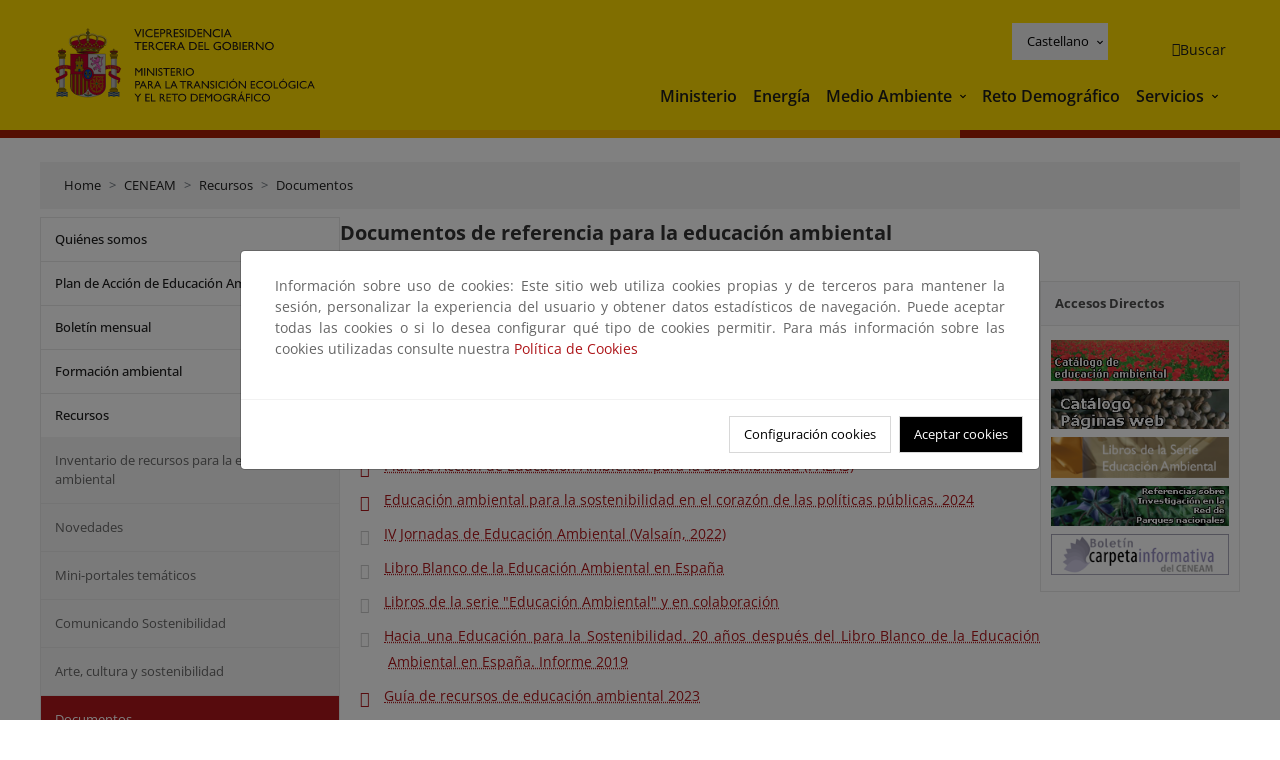

--- FILE ---
content_type: text/html; charset=UTF-8
request_url: https://www.miteco.gob.es/es/ceneam/recursos/documentos.html
body_size: 77084
content:

<!DOCTYPE HTML>
<html lang="es">
    <head>
    <meta charset="UTF-8"/>
    <title>Documentos de referencia para la educación ambiental</title>
    <script defer="defer" type="text/javascript" src="https://rum.hlx.page/.rum/@adobe/helix-rum-js@%5E2/dist/rum-standalone.js" data-routing="ams=Ministerio Para La Transicion Ecologica"></script>
<script type="application/ld+json">
        {
            "@context" : "https://schema.org",
            "@type" : "WebSite",
            "name" : "Ministerio para la Transición Ecológica y el Reto Demográfico",
            "url" : "https://www.miteco.gob.es"
        }
    </script>
	<meta name="title" content="Documentos de referencia para la educación ambiental"/>
    
    
    <meta name="template" content="generic-page"/>
    <meta name="viewport" content="width=device-width, initial-scale=1"/>
    
    <meta property="og:image" content="https://www.miteco.gob.es/content/dam/miteco/miteco_logo.png"/>
    <meta name="twitter:image" content="https://www.miteco.gob.es/content/dam/miteco/miteco_logo.png"/>
    <meta name="twitter:card" content="summary"/>
    <meta property="og:title" content="Documentos de referencia para la educación ambiental"/>
    <meta property="og:site_name" content="Ministerio para la Transición Ecológica y el Reto Demográfico"/>
    <meta name="twitter:title" content="Documentos de referencia para la educación ambiental"/>
    <meta name="twitter:site" content="@mitecogob"/>
    <meta property="og:url" content="https://www.miteco.gob.es/es/ceneam/recursos/documentos.html"/>
	
	<script type="application/ld+json">
		{}
	</script>
	
		<link rel="alternate" hreflang="es" href="https://www.miteco.gob.es/es/ceneam/recursos/documentos.html"/>
	
		<link rel="alternate" hreflang="ca" href="https://www.miteco.gob.es/ca/ceneam/recursos/documentos.html"/>
	
		<link rel="alternate" hreflang="gl" href="https://www.miteco.gob.es/gl/ceneam/recursos/documentos.html"/>
	
		<link rel="alternate" hreflang="eu" href="https://www.miteco.gob.es/eu/ceneam/recursos/documentos.html"/>
	
		<link rel="alternate" hreflang="va" href="https://www.miteco.gob.es/va/ceneam/recursos/documentos.html"/>
	
		<link rel="alternate" hreflang="en" href="https://www.miteco.gob.es/en/ceneam/recursos/documentos.html"/>
	
		<link rel="alternate" hreflang="fr" href="https://www.miteco.gob.es/fr/ceneam/recursos/documentos.html"/>
	
		<link rel="alternate" hreflang="x-default" href="https://www.miteco.gob.es/es/ceneam/recursos/documentos.html"/>
	
    <meta property="og:description" content="Documentos de referencia para la educación ambiental"/>
    <meta name="twitter:description" content="Documentos de referencia para la educación ambiental"/>

    
    
<link rel="canonical" href="https://www.miteco.gob.es/es/ceneam/recursos/documentos.html"/>


    

	<link rel="apple-touch-icon-precomposed" sizes="57x57" href="/etc.clientlibs/miteco/clientlibs/clientlib-site/resources/images/favicons/apple-touch-icon-57x57.png"/>
	<link rel="apple-touch-icon-precomposed" sizes="114x114" href="/etc.clientlibs/miteco/clientlibs/clientlib-site/resources/images/favicons/apple-touch-icon-114x114.png"/>
	<link rel="apple-touch-icon-precomposed" sizes="72x72" href="/etc.clientlibs/miteco/clientlibs/clientlib-site/resources/images/favicons/apple-touch-icon-72x72.png"/>
	<link rel="apple-touch-icon-precomposed" sizes="144x144" href="/etc.clientlibs/miteco/clientlibs/clientlib-site/resources/images/favicons/apple-touch-icon-144x144.png"/>
	<link rel="apple-touch-icon-precomposed" sizes="60x60" href="/etc.clientlibs/miteco/clientlibs/clientlib-site/resources/images/favicons/apple-touch-icon-60x60.png"/>
	<link rel="apple-touch-icon-precomposed" sizes="120x120" href="/etc.clientlibs/miteco/clientlibs/clientlib-site/resources/images/favicons/apple-touch-icon-120x120.png"/>
	<link rel="apple-touch-icon-precomposed" sizes="76x76" href="/etc.clientlibs/miteco/clientlibs/clientlib-site/resources/images/favicons/apple-touch-icon-76x76.png"/>
	<link rel="apple-touch-icon-precomposed" sizes="152x152" href="/etc.clientlibs/miteco/clientlibs/clientlib-site/resources/images/favicons/apple-touch-icon-152x152.png"/>
	<link rel="icon" type="image/png" href="/etc.clientlibs/miteco/clientlibs/clientlib-site/resources/images/favicons/favicon-196x196.png" sizes="196x196"/>
	<link rel="icon" type="image/png" href="/etc.clientlibs/miteco/clientlibs/clientlib-site/resources/images/favicons/favicon-96x96.png" sizes="96x96"/>
	<link rel="icon" type="image/png" href="/etc.clientlibs/miteco/clientlibs/clientlib-site/resources/images/favicons/favicon-32x32.png" sizes="32x32"/>
	<link rel="icon" type="image/png" href="/etc.clientlibs/miteco/clientlibs/clientlib-site/resources/images/favicons/favicon-16x16.png" sizes="16x16"/>
	<link rel="icon" type="image/png" href="/etc.clientlibs/miteco/clientlibs/clientlib-site/resources/images/favicons/favicon-128.png" sizes="128x128"/>
	<meta name="application-name" content="Ministerio para la Transición Ecológica y el Reto Demográfico"/>
	<meta name="msapplication-TileColor" content="#FFDB00"/>
	<meta name="msapplication-TileImage" content="/etc.clientlibs/miteco/clientlibs/clientlib-site/resources/images/favicons/mstile-144x144.png"/>
	<meta name="msapplication-square70x70logo" content="/etc.clientlibs/miteco/clientlibs/clientlib-site/resources/images/favicons/mstile-70x70.png"/>
	<meta name="msapplication-square150x150logo" content="/etc.clientlibs/miteco/clientlibs/clientlib-site/resources/images/favicons/mstile-150x150.png"/>
	<meta name="msapplication-wide310x150logo" content="/etc.clientlibs/miteco/clientlibs/clientlib-site/resources/images/favicons/mstile-310x150.png"/>
	<meta name="msapplication-square310x310logo" content="/etc.clientlibs/miteco/clientlibs/clientlib-site/resources/images/favicons/mstile-310x310.png"/>





	
    <link rel="stylesheet" href="/etc.clientlibs/miteco/clientlibs/clientlib-base.min.css" type="text/css">








    
    
    

    

    


        <script type="text/javascript" src="//assets.adobedtm.com/0b30a60c973e/f690662d2564/launch-962e3e280c9b.min.js"></script>


    
    <script src="/etc.clientlibs/miteco/clientlibs/clientlib-dependencies.min.js"></script>


    
    <link rel="stylesheet" href="/etc.clientlibs/miteco/clientlibs/clientlib-dependencies.min.css" type="text/css">
<link rel="stylesheet" href="/etc.clientlibs/miterd/clientlibs/clientlib-dependencies.min.css" type="text/css">
<link rel="stylesheet" href="/etc.clientlibs/miterd/clientlibs/clientlib-site.min.css" type="text/css">
<link rel="stylesheet" href="/etc.clientlibs/miteco/clientlibs/clientlib-site.min.css" type="text/css">


    
    
    <script async src="/etc.clientlibs/core/wcm/components/commons/datalayer/v1/clientlibs/core.wcm.components.commons.datalayer.v1.min.js"></script>



    
    
</head>
    <body class="page basicpage" id="page-5df24db6f1" data-cmp-data-layer-enabled>
        <script>
          window.adobeDataLayer = window.adobeDataLayer || [];
          adobeDataLayer.push({
              page: JSON.parse("{\x22page\u002D5df24db6f1\x22:{\x22@type\x22:\x22miteco\/components\/page\x22,\x22repo:modifyDate\x22:\x222023\u002D08\u002D08T11:31:45Z\x22,\x22dc:title\x22:\x22Documentos de Referencia y Estrategias EA\x22,\x22xdm:template\x22:\x22\/conf\/miteco\/settings\/wcm\/templates\/generic\u002Dpage\x22,\x22xdm:language\x22:\x22es\x22,\x22xdm:tags\x22:[],\x22repo:path\x22:\x22\/content\/miteco\/es\/es\/ceneam\/recursos\/documentos.html\x22}}"),
              event:'cmp:show',
              eventInfo: {
                  path: 'page.page\u002D5df24db6f1'
              }
          });
        </script>
        
        
            




            
<div class="root container responsivegrid">

    
    <div id="container-0a7e5789e5" class="cmp-container">
        


<div class="aem-Grid aem-Grid--12 aem-Grid--default--12 ">
    
    <header class="experiencefragment aem-GridColumn aem-GridColumn--default--12"><div class="cmp-experiencefragment cmp-experiencefragment--header">

    



<div class="xf-content-height">
    

    
    <div id="container-63ddc459d1" class="cmp-container">
        


<div class="aem-Grid aem-Grid--12 aem-Grid--default--12 ">
    
    <div class="header-container container responsivegrid aem-GridColumn aem-GridColumn--default--12"><div class="header">
	<div class="main-header sticky mb-1 mb-md-2">
		<a class="link-skip" href="#container-wrapper">Skip to content</a>
		<div class="bt-container-xl content">
			<section class="header--main-left">
				<div class="image"><div data-cmp-is="image" data-cmp-src="/content/experience-fragments/miteco/language-masters/es/site/header/master-es/_jcr_content/root/header_container/logoImage.coreimg{.width}.svg/1764659487766/header-logo.svg" data-asset-id="d30cd64a-601d-4012-bf98-a1896d0ea9da" id="image-da23557576" data-cmp-data-layer="{&#34;image-da23557576&#34;:{&#34;@type&#34;:&#34;miterd/components/image&#34;,&#34;repo:modifyDate&#34;:&#34;2025-12-02T07:11:27Z&#34;,&#34;dc:title&#34;:&#34;Ministerio para la Transición Ecológica y el Reto Demográfico&#34;,&#34;xdm:linkURL&#34;:&#34;/es.html&#34;,&#34;image&#34;:{&#34;repo:id&#34;:&#34;d30cd64a-601d-4012-bf98-a1896d0ea9da&#34;,&#34;repo:modifyDate&#34;:&#34;2025-08-26T11:18:55Z&#34;,&#34;@type&#34;:&#34;image/svg+xml&#34;,&#34;repo:path&#34;:&#34;/content/dam/miterd/header/header_logo.svg&#34;}}}" data-cmp-hook-image="imageV3" class="cmp-image" itemscope itemtype="http://schema.org/ImageObject">
	<div class="image__wrapper">
		<button class="image__btn-zoom" title="Zoom"></button>
		<a class="cmp-image__link" href="https://www.miteco.gob.es/es.html" target="_self" title="Ministerio para la Transición Ecológica y el Reto Demográfico">
				<img src="/content/experience-fragments/miteco/language-masters/es/site/header/master-es/_jcr_content/root/header_container/logoImage.coreimg.svg/1764659487766/header-logo.svg" loading="lazy" class="cmp-image__image" itemprop="contentUrl" alt="Ministerio para la Transición Ecológica y el Reto Demográfico" title="Ministerio para la Transición Ecológica y el Reto Demográfico"/>
		</a>
		
		<meta itemprop="caption" content="Ministerio para la Transición Ecológica y el Reto Demográfico"/>
	</div>
</div>

    

</div>

				<div class="image">

    

</div>

			</section>
			<section class="header--main-right">
				<div class="header__navigation">
					<div class="header-right--top">
						<div class="languagenavigation">
	<div data-cmp-data-layer="{&#34;languagenavigation-e2f0c234b1&#34;:{&#34;@type&#34;:&#34;core/wcm/components/languagenavigation/v2/languagenavigation&#34;,&#34;repo:modifyDate&#34;:&#34;2025-12-02T07:11:27Z&#34;}}" id="languagenavigation-e2f0c234b1" class="dropdown">
	<button class="btn btn-secondary dropdown-toggle" type="button" id="dropdownMenuButton1" data-bs-toggle="dropdown" aria-expanded="false">
		Castellano
	</button>
	<ul class="dropdown-menu" aria-labelledby="dropdownMenuButton1">
		
    <li>
        
    <a href="#" target="_self" hreflang="es" lang="es" rel="alternate" class="dropdown-item">
        
			
				Castellano
			
        
			
        
			
        
			
        
			
        
			
        
			
        
    </a>

        
    </li>

	
		
    <li>
        
    <a href="#" target="_self" hreflang="ca" lang="ca" rel="alternate" class="dropdown-item">
        
			
        
			
				Català
			
        
			
        
			
        
			
        
			
        
			
        
    </a>

        
    </li>

	
		
    <li>
        
    <a href="#" target="_self" hreflang="gl" lang="gl" rel="alternate" class="dropdown-item">
        
			
        
			
        
			
				Galego
			
        
			
        
			
        
			
        
			
        
    </a>

        
    </li>

	
		
    <li>
        
    <a href="#" target="_self" hreflang="eu" lang="eu" rel="alternate" class="dropdown-item">
        
			
        
			
        
			
        
			
				Euskera
			
        
			
        
			
        
			
        
    </a>

        
    </li>

	
		
    <li>
        
    <a href="#" target="_self" hreflang="ca" lang="ca" rel="alternate" class="dropdown-item">
        
			
        
			
        
			
        
			
        
			
				Valencià
			
        
			
        
			
        
    </a>

        
    </li>

	
		
    <li>
        
    <a href="#" target="_self" hreflang="en" lang="en" rel="alternate" class="dropdown-item">
        
			
        
			
        
			
        
			
        
			
        
			
				English
			
        
			
        
    </a>

        
    </li>

	
		
    <li>
        
    <a href="#" target="_self" hreflang="fr" lang="fr" rel="alternate" class="dropdown-item">
        
			
        
			
        
			
        
			
        
			
        
			
        
			
				Français
			
        
    </a>

        
    </li>

	</ul>
</div>
	
    



	
    <script async src="/etc.clientlibs/miterd/clientlibs/clientlib-language-navigation.min.js"></script>



</div>

						<div class="button button--right-icon__header-search"><div class="button button--right-icon button--right-icon__header-search">
	
    

	<a id="button-8a31896853" class="cmp-button" aria-label="Buscar" data-cmp-clickable data-cmp-data-layer="{&#34;button-8a31896853&#34;:{&#34;@type&#34;:&#34;miterd/components/button&#34;,&#34;repo:modifyDate&#34;:&#34;2025-12-02T07:11:28Z&#34;,&#34;dc:title&#34;:&#34;Buscar&#34;,&#34;xdm:linkURL&#34;:&#34;/es/buscador.html&#34;}}" href="/es/buscador.html">
		
    <i class="ficon-search" aria-hidden="true"></i>

		<span class="cmp-button__text">Buscar</span>
	</a>

</div>
</div>
					</div>
					<div><div class="header-menu">
	
    

    <nav class="navbar navbar-expand-xl ">
        <div class="container-fluid">
            <button class="navbar-toggler collapsed" type="button" data-bs-toggle="collapse" data-bs-target="#navbarSupportedContent" aria-controls="navbarSupportedContent" aria-expanded="false" aria-label="Toggle navigation">
                <div class="icon-menu">
                    <span></span>
                    <span></span>
                    <span></span>
                </div>
                <span class="menu-label">Menú</span>
                <span class="close-label">Cerrar</span>
            </button>
            <div class="collapse navbar-collapse" id="navbarSupportedContent">
                <ul class="navbar-nav me-auto mb-2 mb-lg-0">
                    <li class="nav-item ">
                        <a href="https://www.miteco.gob.es/es/ministerio.html" target="_self" class="nav-link">
                            Ministerio
                        </a>
						
                        
                        
                    </li>
                
                    <li class="nav-item ">
                        <a href="https://www.miteco.gob.es/es/energia.html" target="_self" class="nav-link">
                            Energía
                        </a>
						
                        
                        
                    </li>
                
                    <li class="nav-item dropdown">
                        
						<a href="https://www.miteco.gob.es/es.html" class="nav-link">
							Medio Ambiente
						</a>
                        <a class="nav-link dropdown-toggle nav-link__arrow" href="#" id="navbarDropdown2" role="button" data-bs-toggle="dropdown" aria-expanded="false" title="Medio Ambiente">
                            <span class="sr-only">Medio Ambiente</span>
                        </a>
                        <ul class="dropdown-menu" aria-labelledby="navbarDropdown2">
                            <li>
                                <a class="dropdown-item" href="https://www.miteco.gob.es/es/agua/temas.html" target="_self">
                                    Agua
                                </a>
                            </li>
<li>
                                <a class="dropdown-item" href="https://www.miteco.gob.es/es/cambio-climatico/temas.html" target="_self">
                                    Cambio Climático
                                </a>
                            </li>
<li>
                                <a class="dropdown-item" href="https://www.miteco.gob.es/es/costas/temas.html" target="_self">
                                    Costas y medio marino
                                </a>
                            </li>
<li>
                                <a class="dropdown-item" href="https://www.miteco.gob.es/es/biodiversidad/temas.html" target="_self">
                                    Biodiversidad y Bosques
                                </a>
                            </li>
<li>
                                <a class="dropdown-item" href="https://www.miteco.gob.es/es/calidad-y-evaluacion-ambiental/temas.html" target="_self">
                                    Calidad y Evaluación Ambiental
                                </a>
                            </li>

                        </ul>
                    </li>
                
                    <li class="nav-item ">
                        <a href="https://www.miteco.gob.es/es/reto-demografico.html" target="_self" class="nav-link">
                            Reto Demográfico
                        </a>
						
                        
                        
                    </li>
                
                    <li class="nav-item dropdown">
                        
						<a class="nav-link">
							Servicios
						</a>
                        <a class="nav-link dropdown-toggle nav-link__arrow" href="#" id="navbarDropdown4" role="button" data-bs-toggle="dropdown" aria-expanded="false" title="Servicios">
                            <span class="sr-only">Servicios</span>
                        </a>
                        <ul class="dropdown-menu" aria-labelledby="navbarDropdown4">
                            <li>
                                <a class="dropdown-item" href="https://sede.miteco.gob.es/" target="_blank">
                                    Sede electrónica
                                </a>
                            </li>
<li>
                                <a class="dropdown-item" href="https://www.miteco.gob.es/es/ministerio/atencion-a-la-ciudadania.html" target="_self">
                                    Atención a la ciudadanía
                                </a>
                            </li>
<li>
                                <a class="dropdown-item" href="https://www.miteco.gob.es/es/cartografia-y-sig.html" target="_self">
                                    Cartografía y SIG
                                </a>
                            </li>
<li>
                                <a class="dropdown-item" href="https://www.datosabiertos.miteco.gob.es/es.html" target="_self">
                                    Datos Abiertos
                                </a>
                            </li>
<li>
                                <a class="dropdown-item" href="https://www.miteco.gob.es/es/ministerio/empleo-publico.html" target="_self">
                                    Empleo Público
                                </a>
                            </li>
<li>
                                <a class="dropdown-item" href="https://www.miteco.gob.es/es/ministerio/servicios/estadisticas.html" target="_blank">
                                    Estadísticas
                                </a>
                            </li>
<li>
                                <a class="dropdown-item" href="https://www.miteco.gob.es/es/ministerio/servicios/participacion-publica.html" target="_self">
                                    Participación Pública
                                </a>
                            </li>

                        </ul>
                    </li>
                </ul>
            </div>
        </div>
    </nav>

</div>
</div>
				</div>
			</section>
		</div>
	</div>
</div>
</div>

    
</div>

    </div>

    

</div></div>

    

</header>
<main class="container responsivegrid aem-GridColumn aem-GridColumn--default--12">

    
    <div id="container-wrapper" class="cmp-container">
        


<div class="aem-Grid aem-Grid--12 aem-Grid--tablet--12 aem-Grid--default--12 aem-Grid--phone--12 aem-Grid--sm--12 aem-Grid--lg--12 ">
    
    <div class="subheader aem-GridColumn aem-GridColumn--default--12">
	
    

	

</div>
<div class="action-bar breadcrumb aem-GridColumn--lg--12 aem-GridColumn--sm--none aem-GridColumn--default--none aem-GridColumn--offset--phone--0 aem-GridColumn--offset--default--0 aem-GridColumn--offset--lg--0 aem-GridColumn--lg--none aem-GridColumn--tablet--12 aem-GridColumn--offset--tablet--0 aem-GridColumn--phone--none aem-GridColumn--phone--12 aem-GridColumn--offset--sm--0 aem-GridColumn--tablet--none aem-GridColumn aem-GridColumn--sm--12 aem-GridColumn--default--12">
	
    

	<div class="action-bar">
		<div class="action-bar__wrapper mb-8">
			<breadcrumb>
				<nav style="--bs-breadcrumb-divider: '>';" aria-label="breadcrumb">
					<ol class="breadcrumb">
						<li class="breadcrumb-item ">
							<a href="/es.html">Home</a>
							<meta itemprop="position" content="1"/>
						</li>
					
						<li class="breadcrumb-item ">
							<a href="/es/ceneam.html">CENEAM</a>
							<meta itemprop="position" content="2"/>
						</li>
					
						<li class="breadcrumb-item ">
							<a href="/es/ceneam/recursos.html">Recursos</a>
							<meta itemprop="position" content="3"/>
						</li>
					
						<li class="breadcrumb-item active">
							<a href="/es/ceneam/recursos/documentos.html">Documentos</a>
							<meta itemprop="position" content="4"/>
						</li>
					</ol>
				</nav>
			</breadcrumb>
		</div>
	</div>
</div>
<div class="container responsivegrid aem-GridColumn--sm--none aem-GridColumn--default--none aem-GridColumn--tablet--3 aem-GridColumn--offset--phone--0 aem-GridColumn--offset--default--0 aem-GridColumn--lg--3 aem-GridColumn--offset--lg--0 aem-GridColumn--lg--none aem-GridColumn--offset--tablet--0 aem-GridColumn--phone--none aem-GridColumn--phone--12 aem-GridColumn--offset--sm--0 aem-GridColumn--tablet--none aem-GridColumn aem-GridColumn--sm--12 aem-GridColumn--default--3">

    
    
    
    <div id="container-400e971e46" class="cmp-container">
        
        <div class="menu navigation">
	
    

	<div class="menu-bar">
		<div class="menu-bar__wrapper">
			<button class="btn btn--red" id="btnNavigation">
				<i class="fas fa-chevron-right me-8">Navegación</i>
			</button>
			<div class="accordion d-none d-md-block" id="menuBar">
				
					
					
					
					
					
					
    
    
    <div class="accordion-item ">
        
        <div class="accordion-header">
            <a href="https://www.miteco.gob.es/es/ceneam/quienes-somos.html" class="accordion-link ">
                Quiénes somos
            </a>
        </div>
		
		
    </div>

				
					
					
					
					
					
					
    
    
    <div class="accordion-item ">
        
        
		
		
			<div id="heading_1769954200458" class="accordion-header">
				<div class="accordion-button">
					<a href="https://www.miteco.gob.es/es/ceneam/plan-accion-educacion-ambiental.html" class="accordion-header__link">
						Plan de Acción de Educación Ambiental
					</a>
					<button class="accordion-button__icon collapsed" type="button" data-bs-toggle="collapse" data-bs-target="#plan-accion-educacion-ambiental_1769954200458" aria-expanded="false" aria-controls="plan-accion-educacion-ambiental_1769954200458" aria-labelledby="heading_1769954200458">
					</button>
				</div>
			</div>
			<div id="plan-accion-educacion-ambiental_1769954200458" class="accordion-collapse collapse " data-bs-parent="#menuBar">
				<div class="accordion-body">
					<ul class="accordion-body__list">
						<li class="accordion-body__list-item">
							
							<a href="https://www.miteco.gob.es/es/ceneam/plan-accion-educacion-ambiental/documentos-paeas.html">
								Documentos PAEAS
							</a>
							
							
						</li>
<li class="accordion-body__list-item">
							
							<a href="https://www.miteco.gob.es/es/ceneam/plan-accion-educacion-ambiental/v-jornadas-educacion-ambiental-2025.html">
								V Jornadas de Educación Ambiental - CENEAM 2025
							</a>
							
							
						</li>

					</ul>
				</div>
			</div>
		
    </div>

				
					
					
					
					
					
					
    
    
    <div class="accordion-item ">
        
        
		
		
			<div id="heading_1769954200460" class="accordion-header">
				<div class="accordion-button">
					<a href="https://www.miteco.gob.es/es/ceneam/carpeta-informativa-del-ceneam.html" class="accordion-header__link">
						Boletín mensual
					</a>
					<button class="accordion-button__icon collapsed" type="button" data-bs-toggle="collapse" data-bs-target="#carpeta-informativa-del-ceneam_1769954200460" aria-expanded="false" aria-controls="carpeta-informativa-del-ceneam_1769954200460" aria-labelledby="heading_1769954200460">
					</button>
				</div>
			</div>
			<div id="carpeta-informativa-del-ceneam_1769954200460" class="accordion-collapse collapse " data-bs-parent="#menuBar">
				<div class="accordion-body">
					<ul class="accordion-body__list">
						<li class="accordion-body__list-item">
							
							<a href="https://www.miteco.gob.es/es/ceneam/carpeta-informativa-del-ceneam/numeros-anteriores.html">
								Números anteriores
							</a>
							
							
						</li>
<li class="accordion-body__list-item">
							
							<a href="https://www.miteco.gob.es/es/ceneam/carpeta-informativa-del-ceneam/suscribete.html">
								Suscríbete
							</a>
							
							
						</li>

					</ul>
				</div>
			</div>
		
    </div>

				
					
					
					
					
					
					
    
    
    <div class="accordion-item ">
        
        
		
		
			<div id="heading_1769954200462" class="accordion-header">
				<div class="accordion-button">
					<a href="https://www.miteco.gob.es/es/ceneam/formacion-ambiental.html" class="accordion-header__link">
						Formación ambiental
					</a>
					<button class="accordion-button__icon collapsed" type="button" data-bs-toggle="collapse" data-bs-target="#formacion-ambiental_1769954200462" aria-expanded="false" aria-controls="formacion-ambiental_1769954200462" aria-labelledby="heading_1769954200462">
					</button>
				</div>
			</div>
			<div id="formacion-ambiental_1769954200462" class="accordion-collapse collapse " data-bs-parent="#menuBar">
				<div class="accordion-body">
					<ul class="accordion-body__list">
						<li class="accordion-body__list-item">
							
							<a href="https://www.miteco.gob.es/es/ceneam/formacion-ambiental/formacion-ceneam.html">
								Formación CENEAM
							</a>
							
							
						</li>
<li class="accordion-body__list-item">
							
							<a href="https://www.miteco.gob.es/es/ceneam/formacion-ambiental/formacion-reglada.html">
								Formación reglada
							</a>
							
							
						</li>
<li class="accordion-body__list-item">
							
							<a href="https://www.miteco.gob.es/es/ceneam/formacion-ambiental/cursos-y-postgrados.html">
								Cursos y Postgrados
							</a>
							
							
						</li>
<li class="accordion-body__list-item">
							
							
							
							<div class="accordion-item">
								<div class="accordion-header" id="internalHeading3__1769954200462">
									<div class="accordion-button collapsed">
										<a href="https://www.miteco.gob.es/es/ceneam/formacion-ambiental/congresos.html" class="accordion-header__link ">
											Congresos, jornadas y otros eventos
										</a>
										<button class="accordion-button__icon collapsed" type="button" data-bs-toggle="collapse" data-bs-target="#congresos_1769954200462" aria-expanded="false" aria-controls="congresos_1769954200462" aria-labelledby="internalHeading3__1769954200462">
										</button>
									</div>
								</div>
								<div id="congresos_1769954200462" class="accordion-collapse collapse " aria-labelledby="internalHeading3__1769954200462" data-bs-parent="#internalHeading3__1769954200462">
									<div class="accordion-body">
										<ul class="accordion-body__list">
											
											<li class="accordion-body__list-item">
												<a href="https://www.miteco.gob.es/es/ceneam/formacion-ambiental/congresos/ultimas-convocatorias.html">
													Últimas convocatorias
												</a>
											</li>

										</ul>
									</div>
								</div>
							</div>
						</li>

					</ul>
				</div>
			</div>
		
    </div>

				
					
					
					
					
					
					
    
    
    <div class="accordion-item ">
        
        
		
		
			<div id="heading_1769954200465" class="accordion-header">
				<div class="accordion-button">
					<a href="https://www.miteco.gob.es/es/ceneam/recursos.html" class="accordion-header__link">
						Recursos
					</a>
					<button class="accordion-button__icon " type="button" data-bs-toggle="collapse" data-bs-target="#recursos_1769954200465" aria-expanded="true" aria-controls="recursos_1769954200465" aria-labelledby="heading_1769954200465">
					</button>
				</div>
			</div>
			<div id="recursos_1769954200465" class="accordion-collapse collapse show" data-bs-parent="#menuBar">
				<div class="accordion-body">
					<ul class="accordion-body__list">
						<li class="accordion-body__list-item">
							
							<a href="https://www.miteco.gob.es/es/ceneam/recursos/inventario-educacion-ambiental.html">
								Inventario de recursos para la educación ambiental
							</a>
							
							
						</li>
<li class="accordion-body__list-item">
							
							<a href="https://www.miteco.gob.es/es/ceneam/recursos/novedades.html">
								Novedades
							</a>
							
							
						</li>
<li class="accordion-body__list-item">
							
							<a href="https://www.miteco.gob.es/es/ceneam/recursos/mini-portales-tematicos.html">
								Mini-portales temáticos
							</a>
							
							
						</li>
<li class="accordion-body__list-item">
							
							<a href="https://www.miteco.gob.es/es/ceneam/recursos/comunicando-sostenibilidad.html">
								Comunicando Sostenibilidad
							</a>
							
							
						</li>
<li class="accordion-body__list-item">
							
							<a href="https://www.miteco.gob.es/es/ceneam/recursos/arte-cultura-sostenibilidad0.html">
								Arte, cultura y sostenibilidad
							</a>
							
							
						</li>
<li class="accordion-body__list-item">
							
							<a href="https://www.miteco.gob.es/es/ceneam/recursos/documentos.html" class="selected">
								Documentos
							</a>
							
							
						</li>
<li class="accordion-body__list-item">
							
							<a href="https://www.miteco.gob.es/es/ceneam/recursos/ciencia-ciudadana.html">
								Ciencia Ciudadana
							</a>
							
							
						</li>

					</ul>
				</div>
			</div>
		
    </div>

				
					
					
					
					
					
					
    
    
    <div class="accordion-item ">
        
        
		
		
			<div id="heading_1769954200468" class="accordion-header">
				<div class="accordion-button">
					<a href="https://www.miteco.gob.es/es/ceneam/programas-de-educacion-ambiental.html" class="accordion-header__link">
						Programas de educación ambiental
					</a>
					<button class="accordion-button__icon collapsed" type="button" data-bs-toggle="collapse" data-bs-target="#programas-de-educacion-ambiental_1769954200468" aria-expanded="false" aria-controls="programas-de-educacion-ambiental_1769954200468" aria-labelledby="heading_1769954200468">
					</button>
				</div>
			</div>
			<div id="programas-de-educacion-ambiental_1769954200468" class="accordion-collapse collapse " data-bs-parent="#menuBar">
				<div class="accordion-body">
					<ul class="accordion-body__list">
						<li class="accordion-body__list-item">
							
							<a href="https://www.miteco.gob.es/es/ceneam/programas-de-educacion-ambiental/ceneam-con-la-escuela-.html">
								CENEAM con la Escuela
							</a>
							
							
						</li>
<li class="accordion-body__list-item">
							
							<a href="https://www.miteco.gob.es/es/ceneam/programas-de-educacion-ambiental/agenda21-escolar.html">
								Agenda 21 escolar
							</a>
							
							
						</li>
<li class="accordion-body__list-item">
							
							
							
							<div class="accordion-item">
								<div class="accordion-header" id="internalHeading2__1769954200468">
									<div class="accordion-button collapsed">
										<a href="https://www.miteco.gob.es/es/ceneam/programas-de-educacion-ambiental/pueblos-educativos.html" class="accordion-header__link ">
											Pueblos educativos
										</a>
										<button class="accordion-button__icon collapsed" type="button" data-bs-toggle="collapse" data-bs-target="#pueblos-educativos_1769954200468" aria-expanded="false" aria-controls="pueblos-educativos_1769954200468" aria-labelledby="internalHeading2__1769954200468">
										</button>
									</div>
								</div>
								<div id="pueblos-educativos_1769954200468" class="accordion-collapse collapse " aria-labelledby="internalHeading2__1769954200468" data-bs-parent="#internalHeading2__1769954200468">
									<div class="accordion-body">
										<ul class="accordion-body__list">
											
											<li class="accordion-body__list-item">
												<a href="https://www.miteco.gob.es/es/ceneam/programas-de-educacion-ambiental/pueblos-educativos/pruepa-materiales-complementarios.html">
													PRUEPA Materiales Complementarios
												</a>
											</li>

										</ul>
									</div>
								</div>
							</div>
						</li>
<li class="accordion-body__list-item">
							
							<a href="https://www.miteco.gob.es/es/ceneam/programas-de-educacion-ambiental/de-mi-escuela-para-mi-ciudad.html">
								De mi Escuela para mi ciudad
							</a>
							
							
						</li>
<li class="accordion-body__list-item">
							
							<a href="https://www.miteco.gob.es/es/ceneam/programas-de-educacion-ambiental/hogares-verdes.html">
								Hogares Verdes
							</a>
							
							
						</li>
<li class="accordion-body__list-item">
							
							<a href="https://www.miteco.gob.es/es/ceneam/programas-de-educacion-ambiental/espacios-para-el-cambio.html">
								Espacios para el cambio
							</a>
							
							
						</li>
<li class="accordion-body__list-item">
							
							<a href="https://www.miteco.gob.es/es/ceneam/programas-de-educacion-ambiental/ecoauditoria-del-ceneam.html">
								Ecoauditoría del CENEAM
							</a>
							
							
						</li>
<li class="accordion-body__list-item">
							
							<a href="https://www.miteco.gob.es/es/ceneam/programas-de-educacion-ambiental/vivero-escuela-rio-guadarrama.html">
								Vivero Escuela Río Guadarrama
							</a>
							
							
						</li>
<li class="accordion-body__list-item">
							
							<a href="https://www.miteco.gob.es/es/ceneam/programas-de-educacion-ambiental/finca-ribavellosa.html">
								Finca de Ribavellosa
							</a>
							
							
						</li>
<li class="accordion-body__list-item">
							
							<a href="https://www.miteco.gob.es/es/ceneam/programas-de-educacion-ambiental/voluntariado-en-rios.html">
								Voluntariado en ríos
							</a>
							
							
						</li>
<li class="accordion-body__list-item">
							
							<a href="https://www.miteco.gob.es/es/ceneam/programas-de-educacion-ambiental/voluntariado-en-parques-nacionales.html">
								Voluntariado en Parques Nacionales
							</a>
							
							
						</li>
<li class="accordion-body__list-item">
							
							
							
							<div class="accordion-item">
								<div class="accordion-header" id="internalHeading11__1769954200468">
									<div class="accordion-button collapsed">
										<a href="https://www.miteco.gob.es/es/ceneam/programas-de-educacion-ambiental/programas-de-otras-entidades.html" class="accordion-header__link ">
											Programas de otras entidades
										</a>
										<button class="accordion-button__icon collapsed" type="button" data-bs-toggle="collapse" data-bs-target="#programas-de-otras-entidades_1769954200468" aria-expanded="false" aria-controls="programas-de-otras-entidades_1769954200468" aria-labelledby="internalHeading11__1769954200468">
										</button>
									</div>
								</div>
								<div id="programas-de-otras-entidades_1769954200468" class="accordion-collapse collapse " aria-labelledby="internalHeading11__1769954200468" data-bs-parent="#internalHeading11__1769954200468">
									<div class="accordion-body">
										<ul class="accordion-body__list">
											
											<li class="accordion-body__list-item">
												<a href="https://www.miteco.gob.es/es/ceneam/programas-de-educacion-ambiental/programas-de-otras-entidades/estrategia-de-ea-castilla-la-mancha.html">
													Programas provinciales. Estrategia de EA Castilla-La Mancha
												</a>
											</li>

										</ul>
									</div>
								</div>
							</div>
						</li>

					</ul>
				</div>
			</div>
		
    </div>

				
					
					
					
					
					
					
    
    
    <div class="accordion-item ">
        
        <div class="accordion-header">
            <a href="https://www.miteco.gob.es/es/ceneam/grupos-de-trabajo-y-seminarios.html" class="accordion-link ">
                Grupos de trabajo
            </a>
        </div>
		
		
    </div>

				
					
					
					
					
					
					
    
    
    <div class="accordion-item ">
        
        
		
		
			<div id="heading_1769954200476" class="accordion-header">
				<div class="accordion-button">
					<a href="https://www.miteco.gob.es/es/ceneam/centro-de-documentacion-ceneam.html" class="accordion-header__link">
						Centro de Documentación
					</a>
					<button class="accordion-button__icon collapsed" type="button" data-bs-toggle="collapse" data-bs-target="#centro-de-documentacion-ceneam_1769954200476" aria-expanded="false" aria-controls="centro-de-documentacion-ceneam_1769954200476" aria-labelledby="heading_1769954200476">
					</button>
				</div>
			</div>
			<div id="centro-de-documentacion-ceneam_1769954200476" class="accordion-collapse collapse " data-bs-parent="#menuBar">
				<div class="accordion-body">
					<ul class="accordion-body__list">
						<li class="accordion-body__list-item">
							
							<a href="https://www.miteco.gob.es/es/ceneam/centro-de-documentacion-ceneam/catalogo-biblioteca.html">
								Catálogo Biblioteca
							</a>
							
							
						</li>
<li class="accordion-body__list-item">
							
							<a href="https://www.miteco.gob.es/es/ceneam/centro-de-documentacion-ceneam/fototeca.html">
								Fototeca
							</a>
							
							
						</li>
<li class="accordion-body__list-item">
							
							<a href="https://www.miteco.gob.es/es/ceneam/centro-de-documentacion-ceneam/directorio-centros-de-documentacion.html">
								Directorio Centros de Documentación
							</a>
							
							
						</li>

					</ul>
				</div>
			</div>
		
    </div>

				
					
					
					
					
					
					
    
    
    <div class="accordion-item ">
        
        
		
		
			<div id="heading_1769954200479" class="accordion-header">
				<div class="accordion-button">
					<a href="https://www.miteco.gob.es/es/ceneam/exposiciones-del-ceneam.html" class="accordion-header__link">
						Exposiciones
					</a>
					<button class="accordion-button__icon collapsed" type="button" data-bs-toggle="collapse" data-bs-target="#exposiciones-del-ceneam_1769954200479" aria-expanded="false" aria-controls="exposiciones-del-ceneam_1769954200479" aria-labelledby="heading_1769954200479">
					</button>
				</div>
			</div>
			<div id="exposiciones-del-ceneam_1769954200479" class="accordion-collapse collapse " data-bs-parent="#menuBar">
				<div class="accordion-body">
					<ul class="accordion-body__list">
						<li class="accordion-body__list-item">
							
							<a href="https://www.miteco.gob.es/es/ceneam/exposiciones-del-ceneam/exposiciones-temporales.html">
								Exposiciones temporales
							</a>
							
							
						</li>
<li class="accordion-body__list-item">
							
							<a href="https://www.miteco.gob.es/es/ceneam/exposiciones-del-ceneam/exposiciones-itinerantes.html">
								Exposiciones itinerantes
							</a>
							
							
						</li>

					</ul>
				</div>
			</div>
		
    </div>

				
					
					
					
					
					
					
    
    
    <div class="accordion-item ">
        
        
		
		
			<div id="heading_1769954200480" class="accordion-header">
				<div class="accordion-button">
					<a href="https://www.miteco.gob.es/es/ceneam/itinerarios.html" class="accordion-header__link">
						Itinerarios
					</a>
					<button class="accordion-button__icon collapsed" type="button" data-bs-toggle="collapse" data-bs-target="#itinerarios_1769954200480" aria-expanded="false" aria-controls="itinerarios_1769954200480" aria-labelledby="heading_1769954200480">
					</button>
				</div>
			</div>
			<div id="itinerarios_1769954200480" class="accordion-collapse collapse " data-bs-parent="#menuBar">
				<div class="accordion-body">
					<ul class="accordion-body__list">
						<li class="accordion-body__list-item">
							
							
							
							<div class="accordion-item">
								<div class="accordion-header" id="internalHeading0__1769954200480">
									<div class="accordion-button collapsed">
										<a href="https://www.miteco.gob.es/es/ceneam/itinerarios/itinerarios-autoguiados.html" class="accordion-header__link ">
											Itinerarios autoguiados
										</a>
										<button class="accordion-button__icon collapsed" type="button" data-bs-toggle="collapse" data-bs-target="#itinerarios-autoguiados_1769954200480" aria-expanded="false" aria-controls="itinerarios-autoguiados_1769954200480" aria-labelledby="internalHeading0__1769954200480">
										</button>
									</div>
								</div>
								<div id="itinerarios-autoguiados_1769954200480" class="accordion-collapse collapse " aria-labelledby="internalHeading0__1769954200480" data-bs-parent="#internalHeading0__1769954200480">
									<div class="accordion-body">
										<ul class="accordion-body__list">
											
											<li class="accordion-body__list-item">
												<a href="https://www.miteco.gob.es/es/ceneam/itinerarios/itinerarios-autoguiados/galerias-de-imagenes-.html">
													Galerías de imágenes 
												</a>
											</li>

										</ul>
									</div>
								</div>
							</div>
						</li>
<li class="accordion-body__list-item">
							
							<a href="https://www.miteco.gob.es/es/ceneam/itinerarios/excursiones-y-paseos-didacticos.html">
								Excursiones y paseos didácticos
							</a>
							
							
						</li>
<li class="accordion-body__list-item">
							
							<a href="https://www.miteco.gob.es/es/ceneam/itinerarios/valsain.html">
								Conoce los montes de Valsaín
							</a>
							
							
						</li>
<li class="accordion-body__list-item">
							
							<a href="https://www.miteco.gob.es/es/ceneam/itinerarios/itinerarios-por-los-parques-nacionales.html">
								Itinerarios por los Parques Nacionales
							</a>
							
							
						</li>

					</ul>
				</div>
			</div>
		
    </div>

				
					
					
					
					
					
					
    
    
    <div class="accordion-item ">
        
        <div class="accordion-header">
            <a href="https://www.miteco.gob.es/es/ceneam/articulos-de-opinion.html" class="accordion-link ">
                Artículos de opinión
            </a>
        </div>
		
		
    </div>

				
					
					
					
					
					
					
    
    
    <div class="accordion-item ">
        
        <div class="accordion-header">
            <a href="https://www.miteco.gob.es/es/ceneam/ea-otras-unidades.html" class="accordion-link ">
                EA en otras unidades del ministerio
            </a>
        </div>
		
		
    </div>

				
			</div>
		</div>
	</div>

</div>

        
    </div>

</div>
<div class="container responsivegrid aem-GridColumn--sm--none aem-GridColumn--default--none aem-GridColumn--lg--9 aem-GridColumn--offset--phone--0 aem-GridColumn--offset--default--0 aem-GridColumn--offset--lg--0 aem-GridColumn--lg--none aem-GridColumn--offset--tablet--0 aem-GridColumn--phone--none aem-GridColumn--phone--12 aem-GridColumn--offset--sm--0 aem-GridColumn--tablet--none aem-GridColumn--default--9 aem-GridColumn aem-GridColumn--tablet--9 aem-GridColumn--sm--12">

    
    <div id="container-274fd12757" class="cmp-container">
        


<div class="aem-Grid aem-Grid--9 aem-Grid--tablet--9 aem-Grid--default--9 aem-Grid--phone--12 aem-Grid--sm--12 aem-Grid--lg--9 ">
    
    <div class="title aem-GridColumn--phone--12 aem-GridColumn--default--9 aem-GridColumn aem-GridColumn--tablet--9 aem-GridColumn--sm--12 aem-GridColumn--lg--9"><div data-cmp-data-layer="{&#34;title-2f846cc7df&#34;:{&#34;@type&#34;:&#34;core/wcm/components/title/v3/title&#34;,&#34;repo:modifyDate&#34;:&#34;2022-11-02T15:00:04Z&#34;,&#34;dc:title&#34;:&#34;Documentos de referencia para la educación ambiental&#34;}}" id="documentos-de-referencia-para-la-educacion-ambiental" class="cmp-title">
    <h1 class="cmp-title__text">Documentos de referencia para la educación ambiental</h1>
</div>

    
</div>
<div class="container responsivegrid aem-GridColumn--phone--12 aem-GridColumn--default--9 aem-GridColumn aem-GridColumn--tablet--9 aem-GridColumn--sm--12 aem-GridColumn--lg--9">

    
    
    
    <div id="container-6b2cb2dccb" class="cmp-container">
        
        
        
    </div>

</div>
<div class="container responsivegrid aem-GridColumn--sm--none aem-GridColumn--default--none aem-GridColumn--offset--phone--0 aem-GridColumn--lg--7 aem-GridColumn--offset--default--0 aem-GridColumn--offset--lg--0 aem-GridColumn--lg--none aem-GridColumn--offset--tablet--0 aem-GridColumn--phone--none aem-GridColumn--phone--12 aem-GridColumn--offset--sm--0 aem-GridColumn--tablet--none aem-GridColumn aem-GridColumn--default--7 aem-GridColumn--sm--12 aem-GridColumn--tablet--7">

    
    <div id="container-be2ec86e78" class="cmp-container">
        


<div class="aem-Grid aem-Grid--7 aem-Grid--tablet--7 aem-Grid--default--7 aem-Grid--phone--12 aem-Grid--sm--12 aem-Grid--lg--7 ">
    
    <div class="image aem-GridColumn--phone--12 aem-GridColumn aem-GridColumn--default--7 aem-GridColumn--sm--12 aem-GridColumn--tablet--7 aem-GridColumn--lg--7"><div data-cmp-is="image" data-cmp-src="/es/ceneam/recursos/documentos/_jcr_content/root/container/container-main/container-content/image2.coreimg{.width}.png/1680234671525/cabecera-documentos1-tcm30-170015.png" data-asset-id="f58f6f02-2b3e-4a9f-806b-3a3762234cf8" id="image-f53230aa6c" data-cmp-data-layer="{&#34;image-f53230aa6c&#34;:{&#34;@type&#34;:&#34;miterd/components/image&#34;,&#34;image&#34;:{&#34;repo:id&#34;:&#34;f58f6f02-2b3e-4a9f-806b-3a3762234cf8&#34;,&#34;repo:modifyDate&#34;:&#34;2023-03-31T03:51:11Z&#34;,&#34;@type&#34;:&#34;image/png&#34;,&#34;repo:path&#34;:&#34;/content/dam/miteco/es/ceneam/recursos/documentos/cabecera-documentos1_tcm30-170015.png&#34;}}}" data-cmp-hook-image="imageV3" class="cmp-image" itemscope itemtype="http://schema.org/ImageObject">
	<div class="image__wrapper">
		<button class="image__btn-zoom" title="Zoom"></button>
		
				<img src="/es/ceneam/recursos/documentos/_jcr_content/root/container/container-main/container-content/image2.coreimg.png/1680234671525/cabecera-documentos1-tcm30-170015.png" loading="lazy" class="cmp-image__image" itemprop="contentUrl" width="242" height="90" alt="Documentos en formato digital"/>
		
		
		
	</div>
</div>

    

</div>
<div class="text aem-GridColumn--phone--12 aem-GridColumn aem-GridColumn--default--7 aem-GridColumn--sm--12 aem-GridColumn--tablet--7 aem-GridColumn--lg--7">
<div data-cmp-data-layer="{&#34;text-51d464ab09&#34;:{&#34;@type&#34;:&#34;miterd/components/text&#34;,&#34;xdm:text&#34;:&#34;\n              &lt;p>Publicaciones propias, guía de recursos, trabajos de investigación, conclusiones de jornadas... especialmente significativos para el desarrollo de la educación ambiental.&lt;/p>\n            &#34;}}" id="text-51d464ab09" class="cmp-text">
    
              <p>Publicaciones propias, guía de recursos, trabajos de investigación, conclusiones de jornadas... especialmente significativos para el desarrollo de la educación ambiental.</p>
            
</div>

    

</div>
<div class="links-list aem-GridColumn--phone--12 aem-GridColumn aem-GridColumn--default--7 aem-GridColumn--sm--12 aem-GridColumn--tablet--7 aem-GridColumn--lg--7">
	
    

	
		
		
		<ul>
			<li>
				<div class="links-list__item-title">
					<a href="/content/dam/miteco/es/ceneam/recursos/documentos/plandeacciondeeducacionambientalparalasostenibilidad2021-202508-21_tcm30-530040.pdf" target="_blank" class="ficon-pdf-file">Plan de Acción de Educación Ambiental para la Sostenibilidad (PAEAS)</a>
				</div>
				
			</li>
		
			<li>
				<div class="links-list__item-title">
					<a href="/content/dam/miteco/es/ceneam/recursos/documentos/Informe_EAS_19_Jun.pdf" target="_self" class="ficon-pdf-file">Educación ambiental para la sostenibilidad en el corazón de las políticas públicas. 2024</a>
				</div>
				
			</li>
		
			<li>
				<div class="links-list__item-title">
					<a href="https://www.miteco.gob.es/es/ceneam/plan-accion-educacion-ambiental/iv-jornadas-educacion-ambiental-2022.html" target="_self" class="ficon-link">IV  Jornadas de Educación Ambiental (Valsaín, 2022)</a>
				</div>
				
			</li>
		
			<li>
				<div class="links-list__item-title">
					<a href="https://www.miteco.gob.es/es/ceneam/recursos/documentos/libro_blanco.html" target="_self" class="ficon-link">Libro Blanco de la Educación Ambiental en España</a>
				</div>
				
			</li>
		
			<li>
				<div class="links-list__item-title">
					<a href="https://www.miteco.gob.es/es/ceneam/recursos/documentos/serieea/educambiental.html" target="_self" class="ficon-link">Libros de la serie &#34;Educación Ambiental&#34; y en colaboración</a>
				</div>
				
			</li>
		
			<li>
				<div class="links-list__item-title">
					<a href="https://www.miteco.gob.es/es/ceneam/recursos/materiales/hacia-educacion-sostenibilidad.html" target="_self" class="ficon-link">Hacia una Educación para la Sostenibilidad. 20 años después del Libro Blanco de la Educación Ambiental en España. Informe 2019</a>
				</div>
				
			</li>
		
			<li>
				<div class="links-list__item-title">
					<a href="/content/dam/miteco/es/ceneam/recursos/documentos/guia_recursos_educacion_ambiental_2023_tcm30-552444.pdf" target="_blank" class="ficon-pdf-file">Guía de recursos de educación ambiental 2023</a>
				</div>
				
			</li>
		
			<li>
				<div class="links-list__item-title">
					<a href="https://www.miteco.gob.es/es/ceneam/recursos/documentos/index-doctorado.html" target="_self" class="ficon-link">Doctorado Interuniversitario de Educación Ambiental</a>
				</div>
				
			</li>
		
			<li>
				<div class="links-list__item-title">
					<a href="https://www.miteco.gob.es/es/ceneam/recursos/documentos/doc_3jornadas.html" target="_self" class="ficon-link">Documentos de las III Jornadas de Educación Ambiental (Pamplona, 1998)</a>
				</div>
				
			</li>
		</ul>
	

</div>

    
</div>

    </div>

    
</div>
<div class="container responsivegrid aem-GridColumn--lg--2 aem-GridColumn--sm--none aem-GridColumn--default--none aem-GridColumn--tablet--2 aem-GridColumn--offset--phone--0 aem-GridColumn--offset--default--0 aem-GridColumn--offset--lg--0 aem-GridColumn--lg--none aem-GridColumn--offset--tablet--0 aem-GridColumn--phone--none aem-GridColumn--phone--12 aem-GridColumn--offset--sm--0 aem-GridColumn--tablet--none aem-GridColumn aem-GridColumn--sm--12 aem-GridColumn--default--2">

    
    
    
    <div id="container-5759d6d9af" class="cmp-container">
        
        <div class="highlights-list container responsivegrid highlights-list--full-width">
	<section class="list-grid__wrapper">
		<h2 class="section__main-title">Accesos Directos<span></span></h2>
		<ul class="list-grid__list">
			<li>
				
	<a href="http://biblioteca.oapn.es/cgi-bin/koha/opac-search.pl?advsearch=1&idx=su,wrdl&q=educación%20ambiental&op=and&idx=kw&op=and&idx=kw&do=Buscar&limit=branch:CENEAM&sort_by=relevance" target="_blank">
		<img src="/es/ceneam/recursos/documentos/_jcr_content/root/container/container-main/container-side/highlights_list-services32/highlights_item9.coreimg.png/1680235186094/catalogo-educambiental-tcm30-169943.png" alt="Acceso al Catálogo de Educación Ambiental del Centro de Documentación del CENEAM" title="Acceso al Catálogo de Educación Ambiental del Centro de Documentación del CENEAM"/>
		
		
	</a>
	
    



			</li>
		
			<li>
				
	<a href="http://biblioteca.oapn.es/cgi-bin/koha/opac-search.pl?advsearch=1&idx=kw&q=pagweb&op=and&idx=kw&op=and&idx=kw&do=Buscar&limit=branch:CENEAM&sort_by=relevance" target="_blank">
		<img src="/es/ceneam/recursos/documentos/_jcr_content/root/container/container-main/container-side/highlights_list-services32/highlights_item17.coreimg.png/1680237722912/catalogowebderecha50-tcm30-170054.png" alt="Acceso al catálogo de páginas web" title="Acceso al catálogo de páginas web"/>
		
		
	</a>
	
    



			</li>
		
			<li>
				
	<a href="https://www.miteco.gob.es/es/ceneam/recursos/documentos/serieea/educambiental.html">
		<img src="/es/ceneam/recursos/documentos/_jcr_content/root/container/container-main/container-side/highlights_list-services32/highlights_item23.coreimg.png/1680235158738/libros-educacion-ambiental-dcha-tcm30-170084.png" alt="Libros Serie Educación Ambiental" title="Libros Serie Educación Ambiental"/>
		
		
	</a>
	
    



			</li>
		
			<li>
				
	<a href="http://biblioteca.oapn.es/cgi-bin/koha/opac-search.pl?q=irpn&branch_group_limit=branch:CENEAM" target="_blank">
		<img src="/es/ceneam/recursos/documentos/_jcr_content/root/container/container-main/container-side/highlights_list-services32/highlights_item31.coreimg.png/1680235788891/irpn-tcm30-66101.png" alt="Acceso al catálogo de referencias sobre investigación en la Red de Parques Nacionales" title="Acceso al catálogo de referencias sobre investigación en la Red de Parques Nacionales"/>
		
		
	</a>
	
    



			</li>
		
			<li>
				
	<a href="https://www.miteco.gob.es/es/ceneam/carpeta-informativa-del-ceneam.html">
		<img src="/es/ceneam/recursos/documentos/_jcr_content/root/container/container-main/container-side/highlights_list-services32/highlights_item37.coreimg.png/1680235750672/carpeta-informativa-dcha-50-tcm30-169959.png" alt="Acceso al Boletín Carpeta Informativa" title="Acceso al Boletín Carpeta Informativa"/>
		
		
	</a>
	
    



			</li>
		</ul>
	</section>
	

</div>

        
    </div>

</div>

    
</div>

    </div>

    
</div>
<div class="modal-container experiencefragment aem-GridColumn aem-GridColumn--default--12">
	
    

	
		<div class="modal fade" id="cookies" data-bs-backdrop="static" data-bs-keyboard="false" tabindex="-1" aria-labelledby="cookies" aria-hidden="true">
			<div class="modal-dialog modal-lg modal-dialog-centered">
				<div class="modal-content">
					<div class="modal-body text">
						

    



<div class="xf-content-height">
    

    
    <div id="container-d38b556aa7" class="cmp-container">
        


<div class="aem-Grid aem-Grid--12 aem-Grid--default--12 ">
    
    <div class="text aem-GridColumn aem-GridColumn--default--12">
<div data-cmp-data-layer="{&#34;text-c0ac119e1b&#34;:{&#34;@type&#34;:&#34;miterd/components/text&#34;,&#34;repo:modifyDate&#34;:&#34;2023-07-13T09:27:46Z&#34;,&#34;xdm:text&#34;:&#34;&lt;p>Información sobre uso de cookies: Este sitio web utiliza cookies propias y de terceros para mantener la sesión, personalizar la experiencia del usuario y obtener datos estadísticos de navegación. Puede aceptar todas las cookies o si lo desea configurar qué tipo de cookies permitir. Para más información sobre las cookies utilizadas consulte nuestra &lt;a data-bs-target=\&#34;#politica-de-cookies\&#34; data-bs-toggle=\&#34;modal\&#34; data-bs-dismiss=\&#34;modal\&#34;>Política de Cookies&lt;/a>&lt;/p>\r\n&#34;}}" id="text-c0ac119e1b" class="cmp-text">
    <p>Información sobre uso de cookies: Este sitio web utiliza cookies propias y de terceros para mantener la sesión, personalizar la experiencia del usuario y obtener datos estadísticos de navegación. Puede aceptar todas las cookies o si lo desea configurar qué tipo de cookies permitir. Para más información sobre las cookies utilizadas consulte nuestra <a data-bs-target="#politica-de-cookies" data-bs-toggle="modal" data-bs-dismiss="modal">Política de Cookies</a></p>

</div>

    

</div>

    
</div>

    </div>

    

</div>
					</div>
					<div class="modal-footer">
						<button type="button" class="btn btn--white" data-bs-dismiss="modal" data-bs-toggle="modal" data-bs-target="#configuracion-cookies">
							Configuración cookies
						</button>
					
						<button type="button" class="btn btn--black aceptar-cookies" data-bs-dismiss="modal">
							Aceptar cookies
						</button>
					</div>
				</div>
			</div>
		</div>
	

</div>
<div class="modal-container experiencefragment aem-GridColumn aem-GridColumn--default--12">
	
    

	
		<div class="modal fade" id="configuracion-cookies" data-bs-backdrop="static" data-bs-keyboard="false" tabindex="-1" aria-labelledby="configuracion-cookies" aria-hidden="true">
			<div class="modal-dialog modal-lg modal-dialog-centered">
				<div class="modal-content">
					<div class="modal-body text">
						

    



<div class="xf-content-height">
    

    
    <div id="container-df5af992cd" class="cmp-container">
        


<div class="aem-Grid aem-Grid--12 aem-Grid--default--12 ">
    
    <div class="text aem-GridColumn aem-GridColumn--default--12">
<div data-cmp-data-layer="{&#34;text-0addf4657a&#34;:{&#34;@type&#34;:&#34;miterd/components/text&#34;,&#34;repo:modifyDate&#34;:&#34;2023-07-13T09:27:54Z&#34;,&#34;xdm:text&#34;:&#34;&lt;p>En este sitio web se utilizan dos tipos de cookies. En primer lugar las denominadas “Cookies funcionales” que son necesarias para el correcto funcionamiento del portal y que se encargan de almacenar datos de sesión para mejorar la experiencia del usuario. Por otro lado las “Cookies analíticas” que se encargan de recopilar información del uso del portal, sin información personal, posibilitando un mejor y más apropiado servicio por parte de este portal.&lt;/p>\r\n&#34;}}" id="text-0addf4657a" class="cmp-text">
    <p>En este sitio web se utilizan dos tipos de cookies. En primer lugar las denominadas “Cookies funcionales” que son necesarias para el correcto funcionamiento del portal y que se encargan de almacenar datos de sesión para mejorar la experiencia del usuario. Por otro lado las “Cookies analíticas” que se encargan de recopilar información del uso del portal, sin información personal, posibilitando un mejor y más apropiado servicio por parte de este portal.</p>

</div>

    

</div>
<div class="options aem-GridColumn aem-GridColumn--default--12">
	<fieldset class="cmp-form-options cmp-form-options--checkbox">
		
			<legend class="cmp-form-options__legend">Configuración de Cookies</legend>
			
				<label class="cmp-form-options__field-label" for="form-options-780230816-mandatory-cookies">
					<input id="form-options-780230816-mandatory-cookies" class="cmp-form-options__field cmp-form-options__field--checkbox" name="configuracion-de-cookies" value="mandatory-cookies" checked disabled type="checkbox"/>
					<span class="cmp-form-options__field-description">Cookies funcionales (obligatorias)</span>
				</label>
			
				<label class="cmp-form-options__field-label" for="form-options-780230816-analytics-cookies">
					<input id="form-options-780230816-analytics-cookies" class="cmp-form-options__field cmp-form-options__field--checkbox" name="configuracion-de-cookies" value="analytics-cookies" checked type="checkbox"/>
					<span class="cmp-form-options__field-description">Cookies analíticas</span>
				</label>
			
		
		
		
	</fieldset>


    

</div>

    
</div>

    </div>

    

</div>
					</div>
					<div class="modal-footer">
						<button type="button" class="btn btn--white" data-bs-dismiss="modal" data-bs-toggle="modal" data-bs-target="#cookies">
							Volver
						</button>
					
						<button type="button" class="btn btn--black aceptar-cookies" data-bs-dismiss="modal">
							Guardar configuracion
						</button>
					</div>
				</div>
			</div>
		</div>
	

</div>
<div class="modal-container experiencefragment aem-GridColumn aem-GridColumn--default--12">
	
    

	
		<div class="modal fade" id="politica-de-cookies" data-bs-backdrop="static" data-bs-keyboard="false" tabindex="-1" aria-labelledby="politica-de-cookies" aria-hidden="true">
			<div class="modal-dialog modal-xl modal-dialog-scrollable modal-dialog-centered">
				<div class="modal-content">
					<div class="modal-body text">
						

    



<div class="xf-content-height">
    

    
    <div id="container-b2dd8a0623" class="cmp-container">
        


<div class="aem-Grid aem-Grid--12 aem-Grid--default--12 ">
    
    <div class="text aem-GridColumn aem-GridColumn--default--12">
<div data-cmp-data-layer="{&#34;text-629a44b0f4&#34;:{&#34;@type&#34;:&#34;miterd/components/text&#34;,&#34;repo:modifyDate&#34;:&#34;2024-07-18T07:00:32Z&#34;,&#34;xdm:text&#34;:&#34;&lt;h2>Introducción general al uso de cookies en el portal MITECO.gob.es&lt;/h2>\r\n&lt;p>Las cookies son archivos que se pueden descargar en su equipo a través de las páginas web. Son herramientas que tienen un papel esencial para la prestación de numerosos servicios de la sociedad de la información. Entre otros, permiten a una página web almacenar y recuperar información sobre los hábitos de navegación&amp;nbsp;de un usuario o de su equipo y, dependiendo de la información obtenida, se pueden utilizar para reconocer al usuario y mejorar el servicio ofrecido.&lt;/p>\r\n&lt;p>&amp;nbsp;&lt;/p>\r\n&lt;h2>Tipos de cookies&lt;/h2>\r\n&lt;p>Según quien sea la entidad que gestione el dominio desde donde se envían las cookies y trate los datos que se obtengan se pueden distinguir dos tipos: cookies propias y cookies de terceros.&lt;/p>\r\n&lt;p>Existe también una segunda clasificación según el plazo de tiempo que permanecen almacenadas en el navegador del cliente, pudiendo tratarse de cookies de sesión o cookies persistentes.&lt;/p>\r\n&lt;p>Por último, existe otra clasificación con cinco tipos de cookies según la finalidad para la que se traten los datos obtenidos: cookies técnicas, cookies de personalización, cookies de análisis, cookies publicitarias y cookies de publicidad comportamental.&lt;/p>\r\n&lt;p>Para más información a este respecto puede consultar la &lt;a href=\&#34;https://www.aepd.es/sites/default/files/2020-07/guia-cookies.pdf\&#34; target=\&#34;_blank\&#34; title=\&#34;Guía sobre el uso de las cookies de la Agencia Española de Protección de Datos\&#34;>Guía sobre el uso de las cookies de la Agencia Española de Protección de Datos&lt;/a>&lt;/p>\r\n&lt;p>&amp;nbsp;&lt;/p>\r\n&lt;h2>Cookies utilizadas en la web&lt;/h2>\r\n&lt;p>El portal web del&amp;nbsp;Ministerio para la Transición Ecológica y el Reto Demográfico utiliza Adobe Analytics, herramienta de analítica que ayuda a los sitios web y a los propietarios de aplicaciones a entender el modo en que sus visitantes interactúan con sus propiedades. Adobe Analytics utiliza un conjunto reducido de cookies para recopilar datos e informar de las estadísticas de uso de los sitios web, enviando esta información sin identificar personalmente a los visitantes y sin compartirla, en ningún caso, con terceros. Estas cookies que se pueden rechazar o aceptar,&amp;nbsp;ya que no interfieren en el funcionamiento del portal,&amp;nbsp;pero sirven de gran ayuda aportando Información que posibilita un mejor y más apropiado servicio por parte de este portal. Para más información sobre cookies de Adobe Analytics y privacidad,&amp;nbsp;puede consultar los siguientes enlaces:&lt;/p>\r\n&lt;p>&lt;a title=\&#34;Cookies de Analytics\&#34; href=\&#34;https://experienceleague.adobe.com/docs/core-services/interface/administration/ec-cookies/cookies-analytics.html?lang=es\&#34;>Cookies de Analytics&lt;/a>&lt;/p>\r\n&lt;p>&lt;a title=\&#34;Cookies y privacidad\&#34; href=\&#34;https://experienceleague.adobe.com/docs/core-services/interface/administration/ec-cookies/cookies-privacy.html?lang=es\&#34;>Cookies y privacidad&lt;/a>&lt;/p>\r\n&lt;p>Adicionalmente, las páginas que ofrecen contenidos relacionados con la red social X, solo crean cookies si el usuario tiene sesión iniciada en el sitio de X. Para más información sobre la descripción de estas puede consultar el siguiente enlace: &lt;a title=\&#34;Privacidad en red social X\&#34; href=\&#34;https://cdn.cms-twdigitalassets.com/content/dam/help-twitter/rules-and-policies/cookie-description-lists/cookie-description-list-en.pdf\&#34;>Privacidad en red social X&lt;/a>&lt;br>\r\n&lt;/p>\r\n&lt;p>Por último, se descarga una cookie de tipo técnico denominada miteco-compliance, propia, de tipo técnico y de sesión. Gestiona el consentimiento del usuario ante el uso de las cookies en la página web, con el objeto de recordar aquellos usuarios que las han aceptado y aquellos que no, de modo que a los primeros no se les muestre información en la parte superior de la página al respecto.&amp;nbsp;Esta cookie es de obligada utilización para el funcionamiento correcto del portal.&lt;br>\r\n&lt;/p>\r\n&lt;p>&amp;nbsp;&lt;/p>\r\n&lt;h2>Aceptación / Rechazo de la Política de cookies&lt;/h2>\r\n&lt;p>El Ministerio para la Transición Ecológica y el Reto Demográfico permite la aceptación o rechazo de las cookies no esenciales para el funcionamiento del portal. Para ello una vez que el usuario acceda al portal se mostrará un mensaje en la parte central con información de la política de cookies y las siguientes opciones:&lt;/p>\r\n&#34;}}" id="text-629a44b0f4" class="cmp-text">
    <h2>Introducción general al uso de cookies en el portal MITECO.gob.es</h2>
<p>Las cookies son archivos que se pueden descargar en su equipo a través de las páginas web. Son herramientas que tienen un papel esencial para la prestación de numerosos servicios de la sociedad de la información. Entre otros, permiten a una página web almacenar y recuperar información sobre los hábitos de navegación de un usuario o de su equipo y, dependiendo de la información obtenida, se pueden utilizar para reconocer al usuario y mejorar el servicio ofrecido.</p>
<p> </p>
<h2>Tipos de cookies</h2>
<p>Según quien sea la entidad que gestione el dominio desde donde se envían las cookies y trate los datos que se obtengan se pueden distinguir dos tipos: cookies propias y cookies de terceros.</p>
<p>Existe también una segunda clasificación según el plazo de tiempo que permanecen almacenadas en el navegador del cliente, pudiendo tratarse de cookies de sesión o cookies persistentes.</p>
<p>Por último, existe otra clasificación con cinco tipos de cookies según la finalidad para la que se traten los datos obtenidos: cookies técnicas, cookies de personalización, cookies de análisis, cookies publicitarias y cookies de publicidad comportamental.</p>
<p>Para más información a este respecto puede consultar la <a href="https://www.aepd.es/sites/default/files/2020-07/guia-cookies.pdf" target="_blank" title="Guía sobre el uso de las cookies de la Agencia Española de Protección de Datos">Guía sobre el uso de las cookies de la Agencia Española de Protección de Datos</a></p>
<p> </p>
<h2>Cookies utilizadas en la web</h2>
<p>El portal web del Ministerio para la Transición Ecológica y el Reto Demográfico utiliza Adobe Analytics, herramienta de analítica que ayuda a los sitios web y a los propietarios de aplicaciones a entender el modo en que sus visitantes interactúan con sus propiedades. Adobe Analytics utiliza un conjunto reducido de cookies para recopilar datos e informar de las estadísticas de uso de los sitios web, enviando esta información sin identificar personalmente a los visitantes y sin compartirla, en ningún caso, con terceros. Estas cookies que se pueden rechazar o aceptar, ya que no interfieren en el funcionamiento del portal, pero sirven de gran ayuda aportando Información que posibilita un mejor y más apropiado servicio por parte de este portal. Para más información sobre cookies de Adobe Analytics y privacidad, puede consultar los siguientes enlaces:</p>
<p><a title="Cookies de Analytics" href="https://experienceleague.adobe.com/docs/core-services/interface/administration/ec-cookies/cookies-analytics.html?lang=es">Cookies de Analytics</a></p>
<p><a title="Cookies y privacidad" href="https://experienceleague.adobe.com/docs/core-services/interface/administration/ec-cookies/cookies-privacy.html?lang=es">Cookies y privacidad</a></p>
<p>Adicionalmente, las páginas que ofrecen contenidos relacionados con la red social X, solo crean cookies si el usuario tiene sesión iniciada en el sitio de X. Para más información sobre la descripción de estas puede consultar el siguiente enlace: <a title="Privacidad en red social X" href="https://cdn.cms-twdigitalassets.com/content/dam/help-twitter/rules-and-policies/cookie-description-lists/cookie-description-list-en.pdf">Privacidad en red social X</a><br />
</p>
<p>Por último, se descarga una cookie de tipo técnico denominada miteco-compliance, propia, de tipo técnico y de sesión. Gestiona el consentimiento del usuario ante el uso de las cookies en la página web, con el objeto de recordar aquellos usuarios que las han aceptado y aquellos que no, de modo que a los primeros no se les muestre información en la parte superior de la página al respecto. Esta cookie es de obligada utilización para el funcionamiento correcto del portal.<br />
</p>
<p> </p>
<h2>Aceptación / Rechazo de la Política de cookies</h2>
<p>El Ministerio para la Transición Ecológica y el Reto Demográfico permite la aceptación o rechazo de las cookies no esenciales para el funcionamiento del portal. Para ello una vez que el usuario acceda al portal se mostrará un mensaje en la parte central con información de la política de cookies y las siguientes opciones:</p>

</div>

    

</div>
<div class="links-list links-list--withTitle aem-GridColumn aem-GridColumn--default--12">
	
    

	
		
		
		<ul>
			<li>
				<div class="links-list__item-title">
					<a href="https://support.microsoft.com/es-es/windows/eliminar-y-administrar-cookies-168dab11-0753-043d-7c16-ede5947fc64d" target="_blank" class="ficon-external-link">Internet Explorer</a>
				</div>
				
			</li>
		
			<li>
				<div class="links-list__item-title">
					<a href="http://support.mozilla.org/es/kb/Borrar%20cookies" target="_blank" class="ficon-external-link">Firefox</a>
				</div>
				
			</li>
		
			<li>
				<div class="links-list__item-title">
					<a href="https://support.google.com/chrome/answer/95647" target="_blank" class="ficon-external-link">Chrome</a>
				</div>
				
			</li>
		
			<li>
				<div class="links-list__item-title">
					<a href="http://www.apple.com/es/privacy/use-of-cookies/" target="_blank" class="ficon-external-link">Safari</a>
				</div>
				
			</li>
		</ul>
	

</div>

    
</div>

    </div>

    

</div>
					</div>
					<div class="modal-footer">
						<button type="button" class="btn btn--black" data-bs-dismiss="modal" data-bs-toggle="modal" data-bs-target="#cookies">
							Cerrar
						</button>
					</div>
				</div>
			</div>
		</div>
	

</div>

    
</div>

    </div>

    
</main>
<footer class="experiencefragment aem-GridColumn aem-GridColumn--default--12"><div class="cmp-experiencefragment cmp-experiencefragment--footer">

    



<div class="xf-content-height">
    

    
    <div id="container-9b79fa5dc4" class="cmp-container">
        


<div class="aem-Grid aem-Grid--12 aem-Grid--default--12 ">
    
    <div class="footer-container container responsivegrid aem-GridColumn aem-GridColumn--default--12"><div class="footer">
    <div class="footer__container">
        <div class="bt-container-xl">
            <div class="row">
                <div class="col-9"><div class="footer-links">
	<nav id="nav--fotter-links" class="nav--footer" role="navigation" aria-label="Navegador Enlaces Legales Mapa Sitio">
		<ul>
			<li>
				<a href="https://www.miteco.gob.es/es.html">
					Inicio
				</a>
			</li>
		
			<li>
				<a href="https://www.miteco.gob.es/es/atencion-al-ciudadano/guia-de-accesibilidad.html">
					Accesibilidad
				</a>
			</li>
		
			<li>
				<a href="https://www.miteco.gob.es/es/mapa-web.html">
					Mapa Web
				</a>
			</li>
		
			<li>
				<a href="https://www.miteco.gob.es/es/atencion-al-ciudadano/guia-de-navegacion.html">
					Guía de navegación
				</a>
			</li>
		
			<li>
				<a href="https://www.miteco.gob.es/es/atencion-al-ciudadano/aviso-legal.html">
					Aviso legal
				</a>
			</li>
		</ul>
	</nav>
	
    


</div>
</div>
                <div class="col-3"><div class="footer-social-networks">
	
    

	<nav id="nav--footer-socialMedia" class="nav--footer" role="navigation" aria-label="Navegador Enlaces Redes Sociales">
		<ul>
			<li>
				<a href="https://www.instagram.com/miteco.gob/" target="_blank">
					<i class="ficon-instagram" title="Instagram"></i>
					<span class="sr-only">Instagram</span>
				</a>
			</li>
		
			<li>
				<a href="https://twitter.com/mitecogob" target="_blank">
					<i class="ficon-twitter-x" title="Twitter"></i>
					<span class="sr-only">Twitter</span>
				</a>
			</li>
		
			<li>
				<a href="https://www.facebook.com/profile.php?id=100086412188137" target="_blank">
					<i class="ficon-facebook" title="Facebook"></i>
					<span class="sr-only">Facebook</span>
				</a>
			</li>
		</ul>
	</nav>

</div>
</div>
            </div>
            <div class="row">
                <picture class="footer__picture" role="banner"><div class="image"><div data-cmp-is="image" data-cmp-src="/content/experience-fragments/miteco/language-masters/es/site/footer/master-es/_jcr_content/root/footer_container/bannerImage.coreimg{.width}.svg/1756207135418/footer-logo.svg" data-asset-id="50530d39-80d2-49a3-82eb-6576ae0c35d6" id="image-67c09f6b64" data-cmp-data-layer="{&#34;image-67c09f6b64&#34;:{&#34;@type&#34;:&#34;miterd/components/image&#34;,&#34;repo:modifyDate&#34;:&#34;2023-09-20T14:09:29Z&#34;,&#34;dc:title&#34;:&#34;Ministerio para la Transición Ecológica y el Reto Demográfico&#34;,&#34;image&#34;:{&#34;repo:id&#34;:&#34;50530d39-80d2-49a3-82eb-6576ae0c35d6&#34;,&#34;repo:modifyDate&#34;:&#34;2025-08-26T11:18:55Z&#34;,&#34;@type&#34;:&#34;image/svg+xml&#34;,&#34;repo:path&#34;:&#34;/content/dam/miterd/footer/footer_logo.svg&#34;}}}" data-cmp-hook-image="imageV3" class="cmp-image" itemscope itemtype="http://schema.org/ImageObject">
	<div class="image__wrapper">
		<button class="image__btn-zoom" title="Zoom"></button>
		
				<img src="/content/experience-fragments/miteco/language-masters/es/site/footer/master-es/_jcr_content/root/footer_container/bannerImage.coreimg.svg/1756207135418/footer-logo.svg" loading="lazy" class="cmp-image__image" itemprop="contentUrl" alt="Ministerio para la Transición Ecológica y el Reto Demográfico" title="Ministerio para la Transición Ecológica y el Reto Demográfico"/>
		
		
		<meta itemprop="caption" content="Ministerio para la Transición Ecológica y el Reto Demográfico"/>
	</div>
</div>

    

</div>
</picture>
                <address class="footer__address-legals" aria-label="Textos Legales"><div class="text">
<div data-cmp-data-layer="{&#34;text-f230064eeb&#34;:{&#34;@type&#34;:&#34;miterd/components/text&#34;,&#34;repo:modifyDate&#34;:&#34;2023-09-20T14:09:29Z&#34;,&#34;xdm:text&#34;:&#34;&lt;p>&lt;b>Ministerio para la Transición Ecológica y el Reto Demográfico&lt;/b>&lt;br>\r\nPlaza San Juan de la Cruz, 10 28071 Madrid (España)&lt;/p>\r\n&#34;}}" id="text-f230064eeb" class="cmp-text">
    <p><b>Ministerio para la Transición Ecológica y el Reto Demográfico</b><br />
Plaza San Juan de la Cruz, 10 28071 Madrid (España)</p>

</div>

    

</div>
</address>
            </div>
        </div>
    </div>
</div></div>
<div class="backtotop aem-GridColumn aem-GridColumn--default--12">
	
    

	<div class="back-to-top">
		<button class="back-to-top__btn" title="Volver arriba" aria-label="Enlace inicio">
			<span class="sr-only">Volver arriba</span><i class="ficon-arrow-up"></i>
		</button>
	</div>


</div>

    
</div>

    </div>

    

</div></div>

    

</footer>

    
</div>

    </div>

    
</div>


            
    
    <script src="/etc.clientlibs/miterd/clientlibs/clientlib-dependencies.min.js"></script>
<script src="/etc.clientlibs/miterd/clientlibs/clientlib-site.min.js"></script>
<script src="/etc.clientlibs/miteco/clientlibs/clientlib-site.min.js"></script>


    

	
    <script async src="/etc.clientlibs/core/wcm/components/commons/site/clientlibs/container.min.js"></script>
<script async src="/etc.clientlibs/miteco/clientlibs/clientlib-base.min.js"></script>




    

    

    


        <script type="text/javascript">_satellite.pageBottom();</script>


    
    

        
    </body>
</html>
